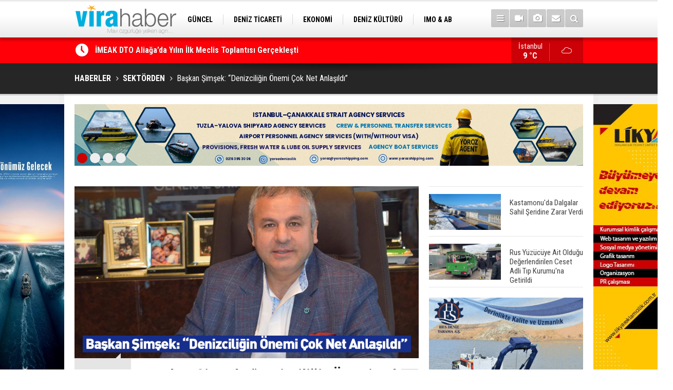

--- FILE ---
content_type: text/html; charset=UTF-8
request_url: https://www.virahaber.com/baskan-simsek-denizciligin-onemi-cok-net-anlasildi-59502h.htm
body_size: 12987
content:
<!DOCTYPE html>
<html lang="tr" itemscope itemtype="http://schema.org/NewsArticle">
<head>
<base href="https://www.virahaber.com/" target="_self"/>
<meta http-equiv="Content-Type" content="text/html; charset=UTF-8" />
<meta http-equiv="Content-Language" content="tr" />
<meta name="viewport" content="width=device-width,initial-scale=1,minimum-scale=1,maximum-scale=1,user-scalable=0" />
<link rel="icon" href="/favicon.ico"> 
<meta http-equiv="Refresh" content="300" />
<title>Başkan Şimşek: “Denizciliğin Önemi Çok Net Anlaşıldı”</title>
<meta name="keywords" content="imeak dto, aliağa, adem şimşek" />
<meta name="description" content="İMEAK Deniz Ticaret Odası Aliağa Şubesi Ocak ayı olağan meclis toplantısı, Meclis Başkan Yardımcısı Tarkan Avcı başkanlığında; Yönetim Kurulu Başkanı Adem Şimşek ve meclis üyelerinin katılımıyla video konferans sistemiyle gerçekleştirildi." />
<meta name="google-play-app" content="app-id=1" />
<link rel="canonical" href="https://www.virahaber.com/baskan-simsek-denizciligin-onemi-cok-net-anlasildi-59502h.htm" />
<link rel="amphtml" href="https://www.virahaber.com/service/amp/baskan-simsek-denizciligin-onemi-cok-net-anlasildi-59502h.htm">
<link rel="image_src" type="image/jpeg" href="https://www.virahaber.com/d/news/29741.jpg" />
<meta name="DC.date.issued" content="2021-01-18T16:57:16+03:00" />
<meta itemprop="keywords" name="news_keywords" content="imeak dto, aliağa, adem şimşek" />
<meta property="og:type" content="article" />
<meta property="og:site_name" content="Vira Haber" />
<meta property="og:url" content="https://www.virahaber.com/baskan-simsek-denizciligin-onemi-cok-net-anlasildi-59502h.htm" />
<meta property="og:title" content="Başkan Şimşek: “Denizciliğin Önemi Çok Net Anlaşıldı”" />
<meta property="og:description" content="İMEAK Deniz Ticaret Odası Aliağa Şubesi Ocak ayı olağan meclis toplantısı, Meclis Başkan Yardımcısı Tarkan Avcı başkanlığında; Yönetim Kurulu Başkanı Adem Şimşek ve meclis üyelerinin katılımıyla video konferans sistemiyle gerçekleştirildi." />
<meta property="og:image" content="https://www.virahaber.com/d/news/29741.jpg" />
<meta property="og:image:width" content="880" />
<meta property="og:image:height" content="440" />
<meta name="twitter:card" content="summary_large_image">
<meta name="twitter:image" content="https://www.virahaber.com/d/news/29741.jpg" />
<meta name="twitter:site" content="@virahabercom">
<meta name="twitter:url" content="https://www.virahaber.com/baskan-simsek-denizciligin-onemi-cok-net-anlasildi-59502h.htm">
<meta name="twitter:title" content="Başkan Şimşek: “Denizciliğin Önemi Çok Net Anlaşıldı”" />
<meta name="twitter:description" content="İMEAK Deniz Ticaret Odası Aliağa Şubesi Ocak ayı olağan meclis toplantısı, Meclis Başkan Yardımcısı Tarkan Avcı başkanlığında; Yönetim Kurulu Başkanı Adem Şimşek ve meclis üyelerinin katılımıyla video konferans sistemiyle gerçekleştirildi." />
<meta itemprop="author" content="Vira Haber" />
<meta itemprop="url" content="https://www.virahaber.com/baskan-simsek-denizciligin-onemi-cok-net-anlasildi-59502h.htm" />
<meta itemprop="thumbnailUrl" content="https://www.virahaber.com/d/news_t/29741.jpg" />
<meta itemprop="articleSection" content="SEKTÖRDEN" />
<meta itemprop="dateCreated" content="2021-01-18T16:57:16+03:00" />
<meta itemprop="dateModified" content="2021-01-19T10:34:38+03:00" />
<meta itemprop="mainEntityOfPage" content="https://www.virahaber.com/sektorden-haberleri-115hk.htm" />
<meta itemprop="image" content="https://www.virahaber.com/d/news/29741.jpg" />
<link href="https://www.virahaber.com/s/style.css?190502.css" type="text/css" rel="stylesheet" />
<script type="text/javascript">var BURL="https://www.virahaber.com/"; var SURL="https://www.virahaber.com/s/"; var DURL="https://www.virahaber.com/d/";</script>
<script type="text/javascript" src="https://www.virahaber.com/s/function.js?190502.js"></script>
<!-- Global site tag (gtag.js) - Google Analytics -->
<script async src="https://www.googletagmanager.com/gtag/js?id=G-DKG6LBG2RE"></script>
<script>
  window.dataLayer = window.dataLayer || [];
  function gtag(){dataLayer.push(arguments);}
  gtag('js', new Date());

  gtag('config', 'G-DKG6LBG2RE');
</script>

<script>
  (function(i,s,o,g,r,a,m){i['GoogleAnalyticsObject']=r;i[r]=i[r]||function(){
  (i[r].q=i[r].q||[]).push(arguments)},i[r].l=1*new Date();a=s.createElement(o),
  m=s.getElementsByTagName(o)[0];a.async=1;a.src=g;m.parentNode.insertBefore(a,m)
  })(window,document,'script','https://www.google-analytics.com/analytics.js','ga');

  ga('create', 'UA-70174529-1', 'auto');
  ga('send', 'pageview');

</script>

<!-- Start Alexa Certify Javascript -->
<script type="text/javascript">
_atrk_opts = { atrk_acct:"0Egaq1DTcA20Ug", domain:"virahaber.com",dynamic: true};
(function() { var as = document.createElement('script'); as.type = 'text/javascript'; as.async = true; as.src = "https://certify-js.alexametrics.com/atrk.js"; var s = document.getElementsByTagName('script')[0];s.parentNode.insertBefore(as, s); })();
</script>
<noscript><img src="https://certify.alexametrics.com/atrk.gif?account=0Egaq1DTcA20Ug" style="display:none" height="1" width="1" alt="" /></noscript>
<!-- End Alexa Certify Javascript -->

<!-- Twitter universal website tag code -->
<script>
!function(e,t,n,s,u,a){e.twq||(s=e.twq=function(){s.exe?s.exe.apply(s,arguments):s.queue.push(arguments);
},s.version='1.1',s.queue=[],u=t.createElement(n),u.async=!0,u.src='//static.ads-twitter.com/uwt.js',
a=t.getElementsByTagName(n)[0],a.parentNode.insertBefore(u,a))}(window,document,'script');
// Insert Twitter Pixel ID and Standard Event data below
twq('init','o6xyd');
twq('track','PageView');
</script>
<!-- End Twitter universal website tag code -->

<!-- Facebook Pixel Code -->
<script>
!function(f,b,e,v,n,t,s)
{if(f.fbq)return;n=f.fbq=function(){n.callMethod?
n.callMethod.apply(n,arguments):n.queue.push(arguments)};
if(!f._fbq)f._fbq=n;n.push=n;n.loaded=!0;n.version='2.0';
n.queue=[];t=b.createElement(e);t.async=!0;
t.src=v;s=b.getElementsByTagName(e)[0];
s.parentNode.insertBefore(t,s)}(window, document,'script',
'https://connect.facebook.net/en_US/fbevents.js');
fbq('init', '1002811193598251');
fbq('track', 'PageView');
</script>
<noscript><img height="1" width="1" style="display:none"
src="https://www.facebook.com/tr?id=1002811193598251&ev=PageView&noscript=1"
/></noscript>
<!-- End Facebook Pixel Code -->

<meta name="msvalidate.01" content="68B694CC749FEDE9227F9BDB905B3EE1" />
<meta name="yandex-verification" content="0c87d9664b3a2f0c" />
<meta name="google-site-verification" content="UTUJz1sJ576LmS5lDv6eyR5wbtOthq_xaZ9JMS1Zh7c" />
<meta name="p:domain_verify" content="cbf4cfdf391c8170da1ee14b2d62ebb2"/>
<meta name="msvalidate.01" content="66E0E9361C044D1A7E6FA0C5E4D19C2E" />
<meta name="www.superhit.pro" content="vktimkublt7jzfjlsrtwk5cihsvdop9j">
<!--
<style>
.content-tools {
display: none;
}
</style>-->

<!--[if lt IE 9]>
<script src="https://oss.maxcdn.com/html5shiv/3.7.2/html5shiv.min.js"></script>
<script src="https://oss.maxcdn.com/respond/1.4.2/respond.min.js"></script>
<![endif]-->
</head>
<body class="body-main boxed">

<div class="CM_pageskin left visible-lg visible-md"><p>
<a href="https://turkpandi.com/tr/anasayfa" target="_blank"><img src="https://www.virahaber.com/d/banner/turkpıson.jpg" width="155" height="600" alt=""/></a>
</p>

<p>
<a href="https://medkonlines.com//" target="_blank"><img src="https://www.virahaber.com/d/banner/medkon26son.jpg" width="155" height="600" alt=""/></a>
</p>


<p>
<a href="https://www.virahaber.com/mail_list_add.php" target="_blank"><img src="https://www.virahaber.com/d/banner/aboneolun.gif" width="155" height="600" alt=""/></a>
</p></div><div class="CM_pageskin right visible-lg visible-md"><p>
<a href="https://likyareklamcilik.com.tr/" target="_blank"><img src="https://www.virahaber.com/d/banner/Lıkyareklamvıra.jpg" width="155" height="600" alt=""/></a>
</p></div><header class="base-header"><div class="container"><a class="logo" href="https://www.virahaber.com/" rel="home"><img class="img-responsive" src="https://www.virahaber.com/s/i/logo.png" alt="Vira Haber" width="200" height="70" /></a><nav class="nav-top pull-left"><ul class="clearfix"><li class="parent"><a href="https://www.virahaber.com/guncel-haberleri-1hk.htm" target="_self"><span>GÜNCEL</span></a></li><li class="parent"><a href="https://www.virahaber.com/deniz-ticareti-haberleri-4hk.htm" target="_self"><span>DENİZ TİCARETİ</span></a></li><li class="parent"><a href="https://www.virahaber.com/ekonomi-haberleri-23hk.htm" target="_self"><span>EKONOMİ</span></a></li><li class="parent"><a href="https://www.virahaber.com/deniz-kulturu-haberleri-3hk.htm" target="_self"><span>DENİZ KÜLTÜRÜ</span></a></li><li class="parent"><a href="https://www.virahaber.com/imo-ab-haberleri-30hk.htm" target="_self"><span>IMO & AB</span></a></li><li class="parent"><a href=""><span>SİTENE EKLE</span></a></li><li class="parent"><a href="https://www.virahaber.com/balikcilik-haberleri-12hk.htm" target="_self"><span>BALIKÇILIK</span></a></li><li class="parent"><a href="https://www.virahaber.com/cevre-haberleri-14hk.htm" target="_self"><span>ÇEVRE</span></a></li><li class="parent"><a href="https://www.virahaber.com/sektorden-haberleri-115hk.htm" target="_self"><span>SEKTÖRDEN</span></a></li></ul></nav><div class="nav-mini pull-right"><a href="javascript:;" class="toggle" id="menu_toggle" title="Menu" rel="self"><i class="icon-menu"></i></a><a href="https://www.virahaber.com/video-galeri.htm" title="Web TV"><i class="icon-videocam"></i></a><a href="https://www.virahaber.com/foto-galeri.htm" title="Foto Galeri"><i class="icon-camera"></i></a><a href="https://www.virahaber.com/contact.php" title="İletişim"><i class="icon-mail-alt"></i></a><a href="https://www.virahaber.com/search_result.php" title="Site içi arama"><i class="icon-search"></i></a></div><div id="menu"><ul class="topics clearfix"><li><span>Kategoriler</span><ul><li><a href="https://www.virahaber.com/balikcilik-haberleri-12hk.htm" target="_self">BALIKÇILIK</a></li><li><a href="https://www.virahaber.com/bilgisel-haberleri-112hk.htm" target="_self">BİLGİSEL</a></li><li><a href="https://www.virahaber.com/bogazlar-haberleri-9hk.htm" target="_self">BOĞAZLAR</a></li><li><a href="https://www.virahaber.com/cevre-haberleri-14hk.htm" target="_self">ÇEVRE</a></li><li><a href="https://www.virahaber.com/deniz-kazalari-haberleri-25hk.htm" target="_self">DENİZ KAZALARI</a></li><li><a href="https://www.virahaber.com/deniz-kulturu-haberleri-3hk.htm" target="_self">DENİZ KÜLTÜRÜ</a></li><li><a href="https://www.virahaber.com/deniz-ticareti-haberleri-4hk.htm" target="_self">Deniz Ticareti</a></li><li><a href="https://www.virahaber.com/deniz-ulasimi-haberleri-75hk.htm" target="_self">DENİZ ULAŞIMI</a></li><li><a href="https://www.virahaber.com/dunya-haberleri-2hk.htm" target="_self">DÜNYA</a></li><li><a href="https://www.virahaber.com/dzkk-haberleri-66hk.htm" target="_self">DZKK</a><ul class="sub"><li><a href="https://www.virahaber.com/sahil-guvenlik-haberleri-111hk.htm" target="_self">Sahil Güvenlik</a></li></ul></li><li><a href="https://www.virahaber.com/egitim-haberleri-15hk.htm" target="_self">EĞİTİM</a></li><li><a href="https://www.virahaber.com/ekonomi-haberleri-23hk.htm" target="_self">EKONOMİ</a></li><li><a href="https://www.virahaber.com/enerji-haberleri-68hk.htm" target="_self">ENERJİ</a></li><li><a href="https://www.virahaber.com/gemi-yat-insa-haberleri-5hk.htm" target="_self">Gemi & Yat İnşa</a></li><li><a href="https://www.virahaber.com/guncel-haberleri-1hk.htm" target="_self">GÜNCEL</a></li><li><a href="https://www.virahaber.com/imo-ab-haberleri-30hk.htm" target="_self">IMO & AB</a></li><li><a href="https://www.virahaber.com/kibris-haberleri-56hk.htm" target="_self">KIBRIS</a></li><li><a href="https://www.virahaber.com/kuresel-isinma-haberleri-132hk.htm" target="_self">KÜRESEL ISINMA</a></li><li><a href="https://www.virahaber.com/kurumsal-haberleri-17hk.htm" target="_self">KURUMSAL</a></li><li><a href="https://www.virahaber.com/liman-haberleri-6hk.htm" target="_self">LİMAN</a></li><li><a href="https://www.virahaber.com/lojistik-haberleri-116hk.htm" target="_self">LOJİSTİK</a></li><li><a href="https://www.virahaber.com/marina-haberleri-72hk.htm" target="_self">MARİNA</a></li><li><a href="https://www.virahaber.com/roportaj-haberleri-21hk.htm" target="_self">RÖPORTAJ</a></li><li><a href="https://www.virahaber.com/savunma-sanayi-haberleri-47hk.htm" target="_self">SAVUNMA SANAYİ</a></li><li><a href="https://www.virahaber.com/sektorden-haberleri-115hk.htm" target="_self">SEKTÖRDEN</a></li><li><a href="https://www.virahaber.com/serbest-kursu-haberleri-16hk.htm" target="_self">SERBEST KÜRSÜ</a></li><li><a href="">Sitene Ekle</a></li><li><a href="https://www.virahaber.com/su-sporlari-haberleri-19hk.htm" target="_self">SU SPORLARI</a></li><li><a href="https://www.virahaber.com/turizm-haberleri-7hk.htm" target="_self">TURİZM</a></li><li><a href="https://www.virahaber.com/vira-maritime-haberleri-49hk.htm" target="_self">VİRA MARITIME</a></li></ul></li><li><span>Foto Galeri</span><ul><li><a href="https://www.virahaber.com/balikcilik-5gk.htm">BALIKÇILIK</a></li><li><a href="https://www.virahaber.com/deniz-3gk.htm">DENİZ</a></li><li><a href="https://www.virahaber.com/deniz-kulturu-4gk.htm">DENİZ KÜLTÜRÜ</a></li><li><a href="https://www.virahaber.com/deniz-ticaret-odasi-9gk.htm">DENİZ TİCARET ODASI</a></li><li><a href="https://www.virahaber.com/donanma-14gk.htm">DONANMA</a></li><li><a href="https://www.virahaber.com/dunya-11gk.htm">DÜNYA</a></li><li><a href="https://www.virahaber.com/egitim-17gk.htm">EĞİTİM</a></li><li><a href="https://www.virahaber.com/gemi-1gk.htm">GEMİ</a></li><li><a href="https://www.virahaber.com/guncel-10gk.htm">GÜNCEL</a></li><li><a href="https://www.virahaber.com/sektor-16gk.htm">SEKTÖR</a></li><li><a href="https://www.virahaber.com/sinema-12gk.htm">SİNEMA</a></li><li><a href="https://www.virahaber.com/spor-15gk.htm">SPOR</a></li><li><a href="https://www.virahaber.com/sualti-2gk.htm">SUALTI</a></li><li><a href="https://www.virahaber.com/vira-dergisi-8gk.htm">VİRA DERGİSİ</a></li><li><a href="https://www.virahaber.com/yasam-13gk.htm">YAŞAM</a></li><li><a href="https://www.virahaber.com/yat-ve-tekne-7gk.htm">YAT VE TEKNE</a></li></ul></li><li><span>Web TV</span><ul><li><a href="https://www.virahaber.com/genel-1vk.htm">Genel</a></li><li><a href="https://www.virahaber.com/roportaj-2vk.htm">Röportaj</a></li></ul></li><li><span>Diğer</span><ul><li><a href="https://www.virahaber.com/yazarlar.htm">Yazarlar</a></li><li><a href="https://www.virahaber.com/mansetler.htm">Manşetler</a></li><li><a href="https://www.virahaber.com/gunun-haberleri.htm">Günün Haberleri</a></li><li><a href="https://www.virahaber.com/gazete.htm">Gazete Manşetleri</a></li><li><a href="https://www.virahaber.com/weather_report.php">Hava Durumu</a></li><li><a href="https://www.virahaber.com/prayer.php">Namaz Vakitleri</a></li><li><a href="https://www.virahaber.com/sitene-ekle.htm">Sitene Ekle</a></li><li><a href="https://www.virahaber.com/contact.php">İletişim</a></li></ul></li></ul></div></div></header><main role="main"><div class="bar-lm"><div class="container"><div class="last-min pull-left"><ul class="owl-carousel"><li><a href="https://www.virahaber.com/imeak-dto-aliagada-yilin-ilk-meclis-toplantisi-gerceklesti-75820h.htm">İMEAK DTO Aliağa’da Yılın İlk Meclis Toplantısı Gerçekleşti</a></li><li><a href="https://www.virahaber.com/ozata-denizcilikten-37-milyon-dolarlik-gemi-bakim-sozlesmesi-75819h.htm">Özata Denizcilik’ten 3,7 Milyon Dolarlık Gemi Bakım Sözleşmesi</a></li><li><a href="https://www.virahaber.com/imo-sozlesmelerinde-onemli-degisiklikler-yururluge-girdi-75818h.htm">IMO Sözleşmelerinde Önemli Değişiklikler Yürürlüğe Girdi</a></li><li><a href="https://www.virahaber.com/agir-yuk-tasiyan-gemi-istanbulda-guvenlik-onlemleri-altinda-seyrini-tamamladi-75817h.htm">Ağır Yük Taşıyan Gemi İstanbul’da Güvenlik Önlemleri Altında Seyrini Tamamladı</a></li><li><a href="https://www.virahaber.com/sile-limaninda-otomobil-denize-uctu-surucu-yarali-kurtarildi-75816h.htm">Şile Limanı’nda Otomobil Denize Uçtu: Sürücü Yaralı Kurtarıldı</a></li><li><a href="https://www.virahaber.com/zonguldakta-tezgahlar-istavritle-senlendi-75815h.htm">Zonguldak'ta Tezgahlar İstavritle Şenlendi</a></li><li><a href="https://www.virahaber.com/30-yillik-tecrube-genc-denizcilerle-bulusuyor-mentorum-ido-basladi-75814h.htm">30 Yıllık Tecrübe Genç Denizcilerle Buluşuyor: Mentörüm İDO Başladı</a></li><li><a href="https://www.virahaber.com/stmden-katarda-insansiz-sistemler-alaninda-stratejik-is-birligi-75813h.htm">STM’den Katar’da İnsansız Sistemler Alanında Stratejik İş Birliği</a></li><li><a href="https://www.virahaber.com/marmariste-firtina-etkisini-gostermeye-devam-ediyor-75812h.htm">Marmaris’te Fırtına Etkisini Göstermeye Devam Ediyor</a></li><li><a href="https://www.virahaber.com/imeak-dto-baskani-tamer-kirandan-sri-lanka-buyukelcisine-ziyaret-75811h.htm">İMEAK DTO Başkanı Tamer Kıran’dan Sri Lanka Büyükelçisi’ne Ziyaret</a></li></ul></div><a class="weather-info pull-right" href="https://www.virahaber.com/weather_report.php" title="Hava durumu"><span class="city">İstanbul<span>9 °C</span></span><span class="icon"><i class="icon-accu-7"></i></span></a></div></div><div class="page-title"><div class="container"><ol itemscope itemtype="http://schema.org/BreadcrumbList">
<li itemscope itemtype="http://schema.org/ListItem" itemprop="itemListElement"><a itemprop="item" href="https://www.virahaber.com/"><h1 itemprop="name">HABERLER</h1></a></li>
<li itemscope itemtype="http://schema.org/ListItem" itemprop="itemListElement"><a itemprop="item" href="https://www.virahaber.com/sektorden-haberleri-115hk.htm"><h2 itemprop="name">SEKTÖRDEN</h2></a></li>
<li itemscope itemtype="http://schema.org/ListItem" itemprop="itemListElement"><span itemprop="name">Başkan Şimşek: “Denizciliğin Önemi Çok Net Anlaşıldı”</span></li></ol></div></div><div class="offset-top"></div><div class="banner-animation banner-animation-0"><div class="container"><ul class="owl-carousel"><li><a href="https://www.yorozshipping.com/" target="_blank"><img src="https://www.virahaber.com/d/banner/yoroz-24-page-0001.jpg" alt="" /></a></li><li><a href="https://www.alfalaval.com.tr/endustriler/denizcilik-ve-tasimacilik/denizcilik/?utm_source=7deniz&utm_medium=banner&utm_campaign=global_trk_ed_al_a_sustainableshipping" target="_blank"><img src="https://www.virahaber.com/d/banner/banner-sustainable-shipping-vira-haber.png" alt="" /></a></li><li><a href=" https://ww2.eagle.org/en/Products-and-Services/sustainability/carbon-accounting.html?utm_source=display-ad&utm_medium=banner-ad&utm_campaign=carbon-accounting&utm_id=vira-haber" target="_blank"><img src="https://www.virahaber.com/d/banner/22362-vira-haber-turkey-september-980x120.jpg" alt="" /></a></li><li><a href="https://likyareklamcilik.com.tr/" target="_blank"><img src="https://www.virahaber.com/d/banner/3.gif" alt="" /></a></li></ul><div class="pager"><div class="item"></div><div class="item"></div><div class="item"></div><div class="item"></div></div></div></div><div class="page-inner"><div class="container clearfix"><div class="page-content"><div id="news-59502" data-order="1" data-id="59502" data-title="Başkan Şimşek: “Denizciliğin Önemi Çok Net Anlaşıldı”" data-url="https://www.virahaber.com/baskan-simsek-denizciligin-onemi-cok-net-anlasildi-59502h.htm"><div class="imgc image"><img src="https://www.virahaber.com/d/news/29741.jpg" alt="Başkan Şimşek: “Denizciliğin Önemi Çok Net Anlaşıldı”" /></div><aside class="article-side clearfix"><div class="content-date" itemprop="datePublished" content="2021-01-18T16:53:00+03:00"><span class="p1">16:53</span><span class="p2">18 Ocak 2021</span></div><div class="content-tools bookmark-block" data-type="1"><a class="icon-mail-alt" rel="nofollow" href="javascript:void(0)" onclick="return openPopUp_520x390('https://www.virahaber.com/send_to_friend.php?type=1&amp;id=59502');" title="Arkadaşına Gönder"></a><a class="icon-print" rel="nofollow" href="javascript:void(0)" onclick="return openPopUp_670x500('https://www.virahaber.com/print.php?type=1&amp;id=59502')" title="Yazdır"></a><span class="icon-comment" onclick="$.scrollTo('#comment_form_59502', 600);" title="Yorum Yap"></span></div></aside><article class="news-detail clearfix"><div class="content-heading"><h1 class="content-title" itemprop="name">Başkan Şimşek: “Denizciliğin Önemi Çok Net Anlaşıldı”</h1><h2 class="content-description" itemprop="description"><summary>İMEAK Deniz Ticaret Odası Aliağa Şubesi Ocak ayı olağan meclis toplantısı, Meclis Başkan Yardımcısı Tarkan Avcı başkanlığında; Yönetim Kurulu Başkanı Adem Şimşek ve meclis üyelerinin katılımıyla video konferans sistemiyle gerçekleştirildi.</summary></h2><div class="text-size"><span onclick="changeFontSize('.text-content', 'u');" title="Yazıyı büyüt">A+</span><span onclick="changeFontSize('.text-content', 'd');" title="Yazıyı küçült">A-</span></div></div><div class="advert"><div class="holder"><a href="http://bit.ly/2NS8Bqh" target="_blank"><img src="https://www.virahaber.com/d/banner/vento-ocak.gif" width="300" height="250" alt=""/></a></div></div><div itemprop="articleBody" class="text-content"><p><span style="font-size:16px;"><span style="font-family:Arial,Helvetica,sans-serif;"><span style="color:#000000;"><span style="line-height:107%">İMEAK Deniz Ticaret Odası Aliağa Şubesi Ocak ayı olağan meclis toplantısı, Meclis Başkan Yardımcısı Tarkan Avcı başkanlığında; Yönetim Kurulu Başkanı Adem Şimşek ve meclis üyelerinin katılımıyla video konferans sistemiyle gerçekleştirildi.</span></span></span></span></p><p><span style="font-size:16px;"><span style="font-family:Arial,Helvetica,sans-serif;"><span style="color:#000000;"><span style="line-height:107%">Özgür Ses gazetesinin haberine göre, İMEAK DTO Aliağa Şubesi Yönetim Kurulu Başkanı Adem Şimşek ve Şube Yönetim Kurulu üyelerinin katılımıyla video konferans sistemiyle gerçekleştirilen meclis toplantısında geçen ayın toplantı zabıtları onaylandı. Kasım ayı mizanları onaya sunuldu, oy birliğiyle onaylandı.</span></span></span></span></p><p><span style="font-size:16px;"><span style="font-family:Arial,Helvetica,sans-serif;"><span style="color:#000000;"><span style="line-height:107%">Aralık ayı faaliyet raporunun da video konferansa katılan üyelerle paylaşıldığı İMEAK DTO Aliağa Şubesi Olağan Meclis Toplantısı, İMEAK Deniz Ticaret Odası Aliağa Şubesi Yönetim Kurulu Başkanı Adem Şimşek’in 2020 yılı değerlendirme konuşmasıyla devam etti.</span></span></span></span></p><div class="banner-animation banner-animation-2"><div class="container"><ul class="owl-carousel"><li><a href="https://www.seamanticket.com/" target="_blank"><img src="https://www.virahaber.com/d/banner/web-banner-rev-01.jpg" alt="" /></a></li></ul><div class="pager"><div class="item"></div></div></div></div><p><span style="font-size:16px;"><span style="font-family:Arial,Helvetica,sans-serif;"><span style="color:#000000;"><strong><span style="line-height:107%">“EKONOMİNİN VE SEKTÖRÜMÜZÜN GİDİŞATINI PANDEMİ BELİRLEYECEK”</span></strong></span></span></span></p><p><span style="font-size:16px;"><span style="font-family:Arial,Helvetica,sans-serif;"><span style="color:#000000;"><span style="line-height:107%">Ülke ve dünya olarak çok zorlu ve olağanüstü bir yılın geride kaldığını söyleyerek konuşmasına başlayan Başkan Adem Şimşek sözlerine şöyle devam etti: “Hayatımızda sağlığın her şeyin başında olduğunu bir kez daha anladığımız bir dönem geçiriyoruz. 2021 yılına geçen yıldan hayatımızı büyük ölçüde etkileyen ve sosyal hayatımızı kısıtlayan küresel salgınla girdik. Tüm dünyada olduğu gibi ülkemizde de aşıların devreye girmeye başlamasıyla yılın ikinci yarısında pandeminin kontrol altına alınarak normale dönmeyle ilgili umutlarımız artarak devam etmektedir. Alınan tedbirlere uymamız ve aşıların başarısıyla birlikte Haziran ayından sonra küresel ekonomide bir toparlanma beklemekteyim. Fakat o noktaya varıncaya kadar geçecek zaman diliminde hem Türkiye ekonomisi hem dünya ekonomisi için zorlu sürecin devam edeceğini unutmamamız gerekiyor. Pandemi sosyal hayatın her aşamasında olduğu gibi ekonomilerin ve sektörümüzün gidişatını belirlemeye devam edecektir.” dedi.</span></span></span></span></p><p><span style="font-size:16px;"><span style="font-family:Arial,Helvetica,sans-serif;"><span style="color:#000000;"><strong><span style="line-height:107%">“PANDEMİ DENİZ TAŞIMACILIĞINIDA OLUMSUZ ETKİLDİ”</span></strong></span></span></span></p><p><span style="font-size:16px;"><span style="font-family:Arial,Helvetica,sans-serif;"><span style="color:#000000;"><span style="line-height:107%">2020 yılında ekonominin ve dünya ticaretinin küçüldüğünü ifaden eden Adem Şimşek; “ Pandemi sebebiyle ekonomilerde ve dünya ticaretinde yaşanan küçülmeden, deniz taşımacılığı da olumsuz yönde etkilenmiştir. Bu yıl deniz taşımacılığı piyasasında taşınan yük miktarının %4 oranında düşerek, 11-12 milyar ton aralığında gerçekleşeceği tahmin edilmekte olup, bu taşıma miktarı son 5 yılın en düşük miktarı olacağını söyleyebiliriz.” dedi.</span></span></span></span></p><p>&nbsp;</p><p><span style="font-size:16px;"><span style="font-family:Arial,Helvetica,sans-serif;"><span style="color:#000000;"><strong><span style="line-height:107%">“2021’DEN BEKLENTİMİZ,&nbsp; 2020 YILININ OLUMSUZLARINI KAPATMASIDIR”</span></strong></span></span></span></p><p><span style="font-size:16px;"><span style="font-family:Arial,Helvetica,sans-serif;"><span style="color:#000000;"><span style="line-height:107%">Konteyner, tanker ve dökme yük piyasalarının da 2020 yılı boyunca dalgalı bir seyir izlediğini belirten Şimşek: “Konteyner ve dökme piyasalarında ki 2021 yılı genel beklentimiz, 2020 yılına oranla kayıpları giderebileceği yönündedir. Tanker piyasasının ise daha yavaş bir gelişim göstereceği doğrultusundadır. Yük piyasaları dışında 2020 yılında International Maritime Organization (IMO)’nun uygulamaya aldığı sülfür miktarı düşük yeni yakıtın kullanılmaya alındığı ve düşük sülfürlü yakıt kullanılması sonucunda ortaya çıkan bazı teknik sorunlar ile birlikte sektörümüzde 2021’de de önemli gündem maddesi olarak kalmaya devam edecek gibi görünüyor.” dedi.</span></span></span></span></p><p><span style="font-size:16px;"><span style="font-family:Arial,Helvetica,sans-serif;"><span style="color:#000000;"><strong><span style="line-height:107%">“DENİZCİLİĞİN ÖNEMİ ÇOK NET ANLAŞILDI”</span></strong></span></span></span></p><p><span style="font-size:16px;"><span style="font-family:Arial,Helvetica,sans-serif;"><span style="color:#000000;"><span style="line-height:107%">Gemi adamlarının&nbsp; “deniz lojistiği ve tedarik zincirinde kilit çalışan” olarak kabul edildiği ve Türkiye’ye deniz yoluyla giriş yapacak gemi çalışanlarının PCR testi ve karantina uygulamasından muaf olacaklarını belirten Adem Şimşek şunları söyledi: “2020 yılı genel değerlendirmemi&nbsp; “Kilit Çalışanlar” kabul edilen deniz çalışanlarımızla sonlandırmak istiyorum. Pandemi döneminin de denizciliğin önemi çok net bir şekilde ortaya çıkmıştır. Birleşmiş Milletler 75. Genel Kurulu’nda, 1 Aralık 2020 tarihinde alınan bir karar ile deniz çalışanlarının “kilit çalışanlar” olarak kabul edilmiştir. Merkezimiz ve Sayın Yönetim Kurulu Başkanımız Sayın Tamer Kıran’ın girişimleriyle Covid-19’a karşı aşılamada, Türk gemi çalışanlarına toplumun işleyişi için gerekli sektörler ve kritik işlerde çalışan kişileri kapsayan 2. grupta yer verilerek öncelikle aşılanmalarının sağlanması ve gemi personeli değişimlerinin sorunsuz yapılması hususundaki talepler Sağlık ile Ulaştırma ve Altyapı Bakanlıklarımıza iletilmiştir. Bu girişim sonucunda Ulaştırma ve Altyapı Bakanlığınca, gemi adamlarının&nbsp; “deniz lojistiği ve tedarik zincirinde kilit çalışan” olarak kabul edildiği ve Türkiye’ye deniz yoluyla giriş yapacak gemi çalışanlarının PCR testi ve karantina uygulamasından muaf olacağını duyurulmuştur. Bu bağlamda “Kilit Çalışan” konumunda olan tüm deniz çalışan kardeşlerimizin pandemi süresi içerisinde gösterdikleri özverili çalışmaları nedeniyle takdir, şükran ve teşekkürlerimi sunuyorum.” dedi.</span></span></span></span></p><p><span style="font-size:16px;"><span style="font-family:Arial,Helvetica,sans-serif;"><span style="color:#000000;"><strong><span style="line-height:107%">“BU ZORLU SÜREÇTE ÜYELERİMİZİN YANINDA OLDUK”</span></strong></span></span></span></p><p><span style="font-size:16px;"><span style="font-family:Arial,Helvetica,sans-serif;"><span style="color:#000000;"><span style="line-height:107%">Pandemi süreci boyunca şube olarak üyelere en iyi hizmeti vermek için çaba gösterdiklerini belirten Başkan Şimşek sözlerine şöyle devam etti: “Pandemi süreci boyunca merkezimizle uyumlu olarak en iyi şekilde üyelerimize hizmet vermek için çaba gösterdik. Devletimiz, salgının ekonomik etkilerini azaltmak için birçok kesimin beklediği fevkalade önemli destekler içeren paketler açıkladı. Devletimiz sorunların çözümü noktasında çatı kuruluşumuz olan TOBB ile birlikte yanımızda oldu. Sektörümüzün sorunlarına çözümler üretilmeye çalışıldı. Pandemi döneminde hizmette aksama olmaması için tüm personelimiz dönem dönem dönüşümlü, yaz aylarında tam zamanlı çalışarak üyelerimize eksiksiz hizmet vermeyi sürdürdü. Bu süreç içinde büyük çoğunluğu online olmak üzere düzenli olarak hem yönetim kurulu hem de meclis toplantılarımızı gerçekleştirdik. Önümüzdeki dönemde bir süre daha toplantılarımızı video konferans yönetimiyle devam edeceğimizi düşünüyorum.”</span></span></span></span></p><p><span style="font-size:16px;"><span style="font-family:Arial,Helvetica,sans-serif;"><span style="color:#000000;"><strong><span style="line-height:107%">“2020’DE EN SEVİNDİRİCİ GELİŞME YENİ HİZMET BİNAMIZ OLDU”</span></strong></span></span></span></p><p><span style="font-size:16px;"><span style="font-family:Arial,Helvetica,sans-serif;"><span style="color:#000000;"><span style="line-height:107%">“Deniz turizm sezonunun yeni kurallar ile başlamasıyla beraber üyelerimize hazırlamış olduğumuz Covid-19 görsel, afiş, dosya ile hijyen malzemesi olarak dezenfektan ve maske dağıtımını gerçekleştirdik.&nbsp; Pandemi süresi boyunca yaşanan sokağı çıkma kısıtlamalarında üyelerimize gerekli olan izin yazılarımızı ileterek ve de gerektiğinde emniyet yetkilileriyle konuşarak sürecin aksamaması sağladık. Denizcilikle ilgili spor kulüplerimize ve okullarımıza sosyal sorumluluklarımız doğrultusunda ve pandemi şartları izin verdikçe destekler sağlamaya çalıştık. Pandemi döneminin en sevindirici gelişmesi Sayın Merkez Meclis Üyelerimizin onayı ve Merkez Yönetim Kurulu Başkanımız Sayın Tamer Kıran’ın ve Yönetim Kurulu üyelerimizin takdiri ile en yeni şube olan Aliağa’mıza hizmet binası alımı tamamlanmıştır. Desteğini esirgemeyen Sayın Meclis Başkanımız ve üyelerine ve ayrıca Yönetim Kurulu Başkanımız Tamer Kıran ve üyelerine tüm Aliağa Şube üyeleri olarak şükran ve teşekkürlerimizi bildirmek isterim.”</span></span></span></span></p><p><span style="font-size:16px;"><span style="font-family:Arial,Helvetica,sans-serif;"><span style="color:#000000;"><strong><span style="line-height:107%">“GEMİ SÖKÜM SEKTÖRÜ PANDEMİYİ AVANTAJA ÇEVİRDİ”</span></strong></span></span></span></p><p><span style="font-size:16px;"><span style="font-family:Arial,Helvetica,sans-serif;"><span style="color:#000000;"><span style="line-height:107%">Pandemi sürecinden kötü etkilenen sektörlerin karşıtı olarak Gemi Sökümün bu dönemi avantaja çevirdiğini belirten Başkan Şimşek şunları ifade etti: “2 üyemizin tesisi daha Şimşekler ve Avşar Gemi Söküm Avrupa Birliğine Listesi’ne kabul edildi. Bu yıl tesislerde 118 gemi ve 854 bin tona ulaşılmıştır. 2009-2021 Aralık ayını karşılaştırdığımızda söküm yapılan en yüksek 2. tonaj konumundadır. Fakat en önemli gösterge son 11 yılda en yüksek söküm tonajına ulaşan 2012 yılında 281 gemi karşılığı 927 bin ton işlem yapılmıştır. Ortalama Gemi başına tonaj 3 bin 298 tonlarda iken 2020 yılında gemi başına tonaj tarihi bir rekor ile 7 bin 237 ton bitirmiştir. Buda Gemi sökümdeki üyelerimizin ulaştığı kaliteyi göstermektedir.” dedi.</span></span></span></span></p><p><span style="font-size:16px;"><span style="font-family:Arial,Helvetica,sans-serif;"><span style="color:#000000;"><strong><span style="line-height:107%">“ÜLKEMİZ İÇİN ÇALIŞMAYA VE ÜRETMEYE DEVAM EDEĞİZ”</span></strong></span></span></span></p><p><span style="font-size:16px;"><span style="font-family:Arial,Helvetica,sans-serif;"><span style="color:#000000;"><span style="line-height:107%">Şimşek, konuşmasını şu sözlerle tamamladı: “Covid-19’un bize acı bir şekilde gösterdiği tüm olaylardan ders çıkararak ailemize, sevdiklerimize ve bundan sonra birbirimize daha çok önem ve değer vereceğiz. Ülkemiz ve ailemiz için daha çok çalışmaya ve üretmeye inancımızı koruyarak devam edeceğiz. İnanıyorum ki, pandeminin kontrol edileceğini günlere geldiğimizde tüm kayıplarımızı telafi ederek, hızlı bir düzelme ve refah ortamına geçeceğiz.&nbsp; 2020 yılında kaybettiklerimize Allah’tan rahmet diliyorum. 2021 yılının hepimize öncelikle sağlık, huzur ve bereket getirmesini temenni ediyorum.” dedi.</span></span></span></span></p><p><span style="font-size:16px;"><span style="font-family:Arial,Helvetica,sans-serif;"><span style="color:#000000;"><strong><span style="line-height:107%">Vira Haber</span></strong></span></span></span></p></div><div class="read-count" itemprop="interactionCount">Bu haber toplam 14150 defa okunmuştur</div><div class="news-label"><i class="icon-tag"></i> <span>Etiketler :</span> <a href="https://www.virahaber.com/imeak-dto-haberleri.htm" title="imeak dto haberleri" rel="tag">imeak dto</a>, <a href="https://www.virahaber.com/alia%C4%9Fa-haberleri.htm" title="aliağa haberleri" rel="tag">aliağa</a>, <a href="https://www.virahaber.com/adem-%C5%9Fim%C5%9Fek-haberleri.htm" title="adem şimşek haberleri" rel="tag">adem şimşek</a></div></article><div class="banner"><img src="https://www.virahaber.com/d/banner/vira-mobilapp-alt-bant.jpg"  width="100%" alt=""/><br><a href="https://www.youtube.com/channel/UCqdStz5TVsYMWjzX-tgBOYw" target="_blank"><img src="https://www.virahaber.com/d/banner/youtubechannel2021.jpg"  width="100%" alt=""/></a><br><br><img src="https://www.virahaber.com/d/banner/SosyalMedyaTakip.jpg"  width="100%" alt=""/></div><div class="middle_sub_page_title"><span>Önceki ve Sonraki Haberler</span></div><div class="news-other-nav clearfix"><a class="prev" href="https://www.virahaber.com/antalyada-binlerce-baligin-olumuyle-ilgili-4-tesise-ceza-59501h.htm" rel="prev"><i class="icon-angle-left"></i><img class="img-responsive" src="https://www.virahaber.com/d/news/29739.jpg" alt="" /><span class="t">Antalya'da Binlerce Balığın Ölümüyle İlgili 4 Tesise Ceza</span></a><a class="next" href="https://www.virahaber.com/setur-marinalarindan-denizde-ve-karada-firsat-dolu-kampanyalar-59503h.htm" rel="next"><i class="icon-angle-right"></i><img class="img-responsive" src="https://www.virahaber.com/d/news/29742.jpg" alt="" /><span class="t">Setur Marinaları’ndan Denizde ve Karada Fırsat Dolu Kampanyalar</span></a></div><section class="comment-block"><h1 class="caption"><span>HABERE</span> YORUM KAT</h1><div class="comment_add clearfix"><form method="post" id="comment_form_59502" onsubmit="return addComment(this, 1, 59502);"><textarea name="comment_content" class="comment_content" rows="6" placeholder="YORUMUNUZ" maxlength="500"></textarea><input type="hidden" name="reply" value="0" /><span class="reply_to"></span><input type="text" name="member_name" class="member_name" placeholder="AD-SOYAD" /><input type="submit" name="comment_submit" class="comment_submit" value="YORUMLA" /></form><div class="info"><b>UYARI:</b> Küfür, hakaret, rencide edici cümleler veya imalar, inançlara saldırı içeren, imla kuralları ile yazılmamış,<br /> Türkçe karakter kullanılmayan ve büyük harflerle yazılmış yorumlar onaylanmamaktadır.</div></div></section><div id="fb-comments-59502" class="fb-comments" data-href="https://www.virahaber.com/baskan-simsek-denizciligin-onemi-cok-net-anlasildi-59502h.htm" data-width="100%" data-numposts="5" data-colorscheme="light"></div><div class="banner"><script async src="//pagead2.googlesyndication.com/pagead/js/adsbygoogle.js"></script>
<!-- Virahaber Reklam -->
<ins class="adsbygoogle"
     style="display:block"
     data-ad-client="ca-pub-6305375153901965"
     data-ad-slot="8150823546"
     data-ad-format="auto"></ins>
<script>
(adsbygoogle = window.adsbygoogle || []).push({});
</script></div></div></div><aside class="base-side clearfix"><div class="headline-side"><ul class="row ms-row-fit show-scroll"><li class="col-xs-12 col-ms-6 col-sm-6 col-md-12"><a href="https://www.virahaber.com/kastamonuda-dalgalar-sahil-seridine-zarar-verdi-75806h.htm"><span class="i imgc"><img src="https://www.virahaber.com/d/news_t/46547.jpg" alt="Kastamonu&#039;da Dalgalar Sahil Şeridine Zarar Verdi" width="140" height="70" /></span><span class="t">Kastamonu'da Dalgalar Sahil Şeridine Zarar Verdi</span></a></li><li class="col-xs-12 col-ms-6 col-sm-6 col-md-12"><a href="https://www.virahaber.com/rus-yuzucuye-ait-oldugu-degerlendirilen-ceset-adli-tip-kurumuna-getirildi-75805h.htm"><span class="i imgc"><img src="https://www.virahaber.com/d/news_t/46546.jpg" alt="Rus Yüzücüye Ait Olduğu Değerlendirilen Ceset Adli Tıp Kurumu&#039;na Getirildi" width="140" height="70" /></span><span class="t">Rus Yüzücüye Ait Olduğu Değerlendirilen Ceset Adli Tıp Kurumu'na Getirildi</span></a></li></ul></div><div class="banner banner-side"><a href="https://www.hesdeniz.com/"  target="_blank"><img src="https://www.virahaber.com/d/banner/hesdenizsag2gifson.gif" alt="" class="img-responsive"/></a><br><br>

<a href="https://likyareklamcilik.com.tr/"  target="_blank"><img src="https://www.virahaber.com/d/banner/likyasag01.gif" alt="" class="img-responsive"/></a><br><br></div><div class="side-content news-side-list"><div class="side-caption-2"><span>Bu Kategorideki Diğer Haberler</span></div><div class="row ms-row-fit"><a class="col-xs-12 col-ms-6 col-sm-6 col-md-12" href="https://www.virahaber.com/ozata-denizcilikten-37-milyon-dolarlik-gemi-bakim-sozlesmesi-75819h.htm"><img class="img-responsive" src="https://www.virahaber.com/d/news/46561.jpg" alt="Özata Denizcilik’ten 3,7 Milyon Dolarlık Gemi Bakım Sözleşmesi" /><span class="t">Özata Denizcilik’ten 3,7 Milyon Dolarlık Gemi Bakım Sözleşmesi</span></a><a class="col-xs-12 col-ms-6 col-sm-6 col-md-12" href="https://www.virahaber.com/agir-yuk-tasiyan-gemi-istanbulda-guvenlik-onlemleri-altinda-seyrini-tamamladi-75817h.htm"><img class="img-responsive" src="https://www.virahaber.com/d/news/46559.jpg" alt="Ağır Yük Taşıyan Gemi İstanbul’da Güvenlik Önlemleri Altında Seyrini Tamamladı" /><span class="t">Ağır Yük Taşıyan Gemi İstanbul’da Güvenlik Önlemleri Altında Seyrini Tamamladı</span></a><a class="col-xs-12 col-ms-6 col-sm-6 col-md-12" href="https://www.virahaber.com/dogus-marine-ile-linssen-yachts-arasinda-distributorluk-anlasmasi-imzalandi-75795h.htm"><img class="img-responsive" src="https://www.virahaber.com/d/news/46536.jpg" alt="Doğuş Marine ile Linssen Yachts Arasında Distribütörlük Anlaşması İmzalandı" /><span class="t">Doğuş Marine ile Linssen Yachts Arasında Distribütörlük Anlaşması İmzalandı</span></a><a class="col-xs-12 col-ms-6 col-sm-6 col-md-12" href="https://www.virahaber.com/desandan-malezyada-stratejik-tersane-yatirimi-75751h.htm"><img class="img-responsive" src="https://www.virahaber.com/d/news/46490.jpg" alt="DESAN’dan Malezya’da Stratejik Tersane Yatırımı" /><span class="t">DESAN’dan Malezya’da Stratejik Tersane Yatırımı</span></a><a class="col-xs-12 col-ms-6 col-sm-6 col-md-12" href="https://www.virahaber.com/kosderin-geleneksel-kahvalti-toplantisinda-sektorun-2026-gundemi-masaya-yatirildi-75701h.htm"><img class="img-responsive" src="https://www.virahaber.com/d/news/46440.jpg" alt="KOSDER’in Geleneksel Kahvaltı Toplantısında Sektörün 2026 Gündemi Masaya Yatırıldı" /><span class="t">KOSDER’in Geleneksel Kahvaltı Toplantısında Sektörün 2026 Gündemi Masaya Yatırıldı</span></a></div></div><div class="banner banner-side"><p> </p>
<p> </p>

<a href="https://www.virahaber.com/d/file/DTO_OCAK_2026.pdf" target="_blank"><img src="https://www.virahaber.com/d/banner/OnKapakOcak.jpg"
 width="250" height="350" alt=""/></a>

<p> </p>
<p> </p>
<p> </p></div></aside></div></div></main><footer class="base-footer"><div class="container"><a class="logo" href="https://www.virahaber.com/" rel="home"><img class="img-responsive" src="https://www.virahaber.com/s/i/logo.png" alt="Vira Haber" width="200" height="70" /></a><ul class="nav-footer"><li class="parent"><a href="https://www.virahaber.com/./" target="_self">Ana Sayfa</a></li><li class="parent"><a href="https://www.virahaber.com/identity.php" target="_self">Künye</a></li><li class="parent"><a href="https://www.virahaber.com/contact.php" target="_self">İletişim</a></li><li class="parent"><a href="https://www.virahaber.com/gizlilik-ilkeleri-1s.htm" target="_self">Gizlilik Politikası</a></li><li class="parent"><a href="https://www.virahaber.com/rss/" target="_self">RSS</a></li><li class=""><a href="https://www.virahaber.com/imsakiye/" target="_self">İmsakiye</a></li></ul><div class="nav-social"><a href="http://www.facebook.com/ViraYayin" rel="nofollow" target="_blank" title="Facebook ile takip et"><i class="icon-facebook"></i></a><a href="https://twitter.com/virahabercom" rel="nofollow" target="_blank" title="Twitter ile takip et"><i class="icon-twitter"></i></a><a href="https://www.virahaber.com/rss/" target="_blank" title="RSS, News Feed, Haber Beslemesi"><i class="icon-rss"></i></a><a href="https://www.virahaber.com/member_login.php" title="Üye girişi"><i class="icon-lock"></i></a><a href="https://www.virahaber.com/search_result.php" title="Site içi arama"><i class="icon-search"></i></a></div><div class="info">Tüm Hakları Saklıdır &copy; 2006-2020 <h1>Vira Haber</h1> &nbsp;|&nbsp; +90 542 236 66 38 &nbsp;|&nbsp; <span class="cm-sign"><a href="//www.cmbilisim.com/haber-portali-20s.htm" target="_blank" title="CMNews Haber Portalı Scripti">Haber Scripti</a><i class="icon-cm" title="CM Bilişim Teknolojileri"></i></span></div><div class="back-to-top"><i class="icon-up-open"></i></div><div class="nav-ql"><ul class="clearfix"></ul></div><div class="footer-news"><h2><a href="https://www.virahaber.com/gunun-haberleri.htm">Günün Öne Çıkan Haberleri</a></h2><ul class="clearfix"><li><a class="icon-angle-right" href="https://www.virahaber.com/marmariste-firtina-etkisini-gostermeye-devam-ediyor-75812h.htm">Marmaris’te Fırtına Etkisini Göstermeye Devam Ediyor</a></li><li><a class="icon-angle-right" href="https://www.virahaber.com/imeak-dto-aliagada-yilin-ilk-meclis-toplantisi-gerceklesti-75820h.htm">İMEAK DTO Aliağa’da Yılın İlk Meclis Toplantısı Gerçekleşti</a></li><li><a class="icon-angle-right" href="https://www.virahaber.com/stmden-katarda-insansiz-sistemler-alaninda-stratejik-is-birligi-75813h.htm">STM’den Katar’da İnsansız Sistemler Alanında Stratejik İş Birliği</a></li><li><a class="icon-angle-right" href="https://www.virahaber.com/zonguldakta-tezgahlar-istavritle-senlendi-75815h.htm">Zonguldak'ta Tezgahlar İstavritle Şenlendi</a></li><li><a class="icon-angle-right" href="https://www.virahaber.com/sile-limaninda-otomobil-denize-uctu-surucu-yarali-kurtarildi-75816h.htm">Şile Limanı’nda Otomobil Denize Uçtu: Sürücü Yaralı Kurtarıldı</a></li><li><a class="icon-angle-right" href="https://www.virahaber.com/30-yillik-tecrube-genc-denizcilerle-bulusuyor-mentorum-ido-basladi-75814h.htm">30 Yıllık Tecrübe Genç Denizcilerle Buluşuyor: Mentörüm İDO Başladı</a></li><li><a class="icon-angle-right" href="https://www.virahaber.com/agir-yuk-tasiyan-gemi-istanbulda-guvenlik-onlemleri-altinda-seyrini-tamamladi-75817h.htm">Ağır Yük Taşıyan Gemi İstanbul’da Güvenlik Önlemleri Altında Seyrini Tamamladı</a></li><li><a class="icon-angle-right" href="https://www.virahaber.com/imeak-dto-baskani-tamer-kirandan-sri-lanka-buyukelcisine-ziyaret-75811h.htm">İMEAK DTO Başkanı Tamer Kıran’dan Sri Lanka Büyükelçisi’ne Ziyaret</a></li><li><a class="icon-angle-right" href="https://www.virahaber.com/imo-sozlesmelerinde-onemli-degisiklikler-yururluge-girdi-75818h.htm">IMO Sözleşmelerinde Önemli Değişiklikler Yürürlüğe Girdi</a></li><li><a class="icon-angle-right" href="https://www.virahaber.com/ozata-denizcilikten-37-milyon-dolarlik-gemi-bakim-sozlesmesi-75819h.htm">Özata Denizcilik’ten 3,7 Milyon Dolarlık Gemi Bakım Sözleşmesi</a></li><li><a class="icon-angle-right" href="https://www.virahaber.com/bodrum-kas-arasi-denizlerde-firtina-uyarisi-75807h.htm">Bodrum-Kaş Arası Denizlerde Fırtına Uyarısı</a></li><li><a class="icon-angle-right" href="https://www.virahaber.com/kocaelide-lpg-tankerindeki-yangin-davasinda-8-sanik-icin-15-yila-kadar-hapis-talebi-75810h.htm">Kocaeli'de LPG Tankerindeki Yangın Davasında 8 Sanık İçin 15 Yıla Kadar Hapis Talebi</a></li><li><a class="icon-angle-right" href="https://www.virahaber.com/abd-karayiplerde-bir-petrol-tankerine-daha-el-koydu-75809h.htm">ABD, Karayipler’de Bir Petrol Tankerine Daha El Koydu</a></li><li><a class="icon-angle-right" href="https://www.virahaber.com/5-saatte-sahilden-52-torba-cop-topladilar-75808h.htm">5 Saatte Sahilden 52 Torba Çöp Topladılar</a></li><li><a class="icon-angle-right" href="https://www.virahaber.com/kastamonuda-dalgalar-sahil-seridine-zarar-verdi-75806h.htm">Kastamonu'da Dalgalar Sahil Şeridine Zarar Verdi</a></li></ul></div></div></footer><!-- 0.0066702365875244 --><script defer src="https://static.cloudflareinsights.com/beacon.min.js/vcd15cbe7772f49c399c6a5babf22c1241717689176015" integrity="sha512-ZpsOmlRQV6y907TI0dKBHq9Md29nnaEIPlkf84rnaERnq6zvWvPUqr2ft8M1aS28oN72PdrCzSjY4U6VaAw1EQ==" data-cf-beacon='{"version":"2024.11.0","token":"27762d8c8e704ccf908927bb7382708e","r":1,"server_timing":{"name":{"cfCacheStatus":true,"cfEdge":true,"cfExtPri":true,"cfL4":true,"cfOrigin":true,"cfSpeedBrain":true},"location_startswith":null}}' crossorigin="anonymous"></script>
</body></html>

--- FILE ---
content_type: text/html; charset=utf-8
request_url: https://www.google.com/recaptcha/api2/aframe
body_size: 266
content:
<!DOCTYPE HTML><html><head><meta http-equiv="content-type" content="text/html; charset=UTF-8"></head><body><script nonce="kIPTeUod0VnC6tdLZE4Nnw">/** Anti-fraud and anti-abuse applications only. See google.com/recaptcha */ try{var clients={'sodar':'https://pagead2.googlesyndication.com/pagead/sodar?'};window.addEventListener("message",function(a){try{if(a.source===window.parent){var b=JSON.parse(a.data);var c=clients[b['id']];if(c){var d=document.createElement('img');d.src=c+b['params']+'&rc='+(localStorage.getItem("rc::a")?sessionStorage.getItem("rc::b"):"");window.document.body.appendChild(d);sessionStorage.setItem("rc::e",parseInt(sessionStorage.getItem("rc::e")||0)+1);localStorage.setItem("rc::h",'1769119392499');}}}catch(b){}});window.parent.postMessage("_grecaptcha_ready", "*");}catch(b){}</script></body></html>